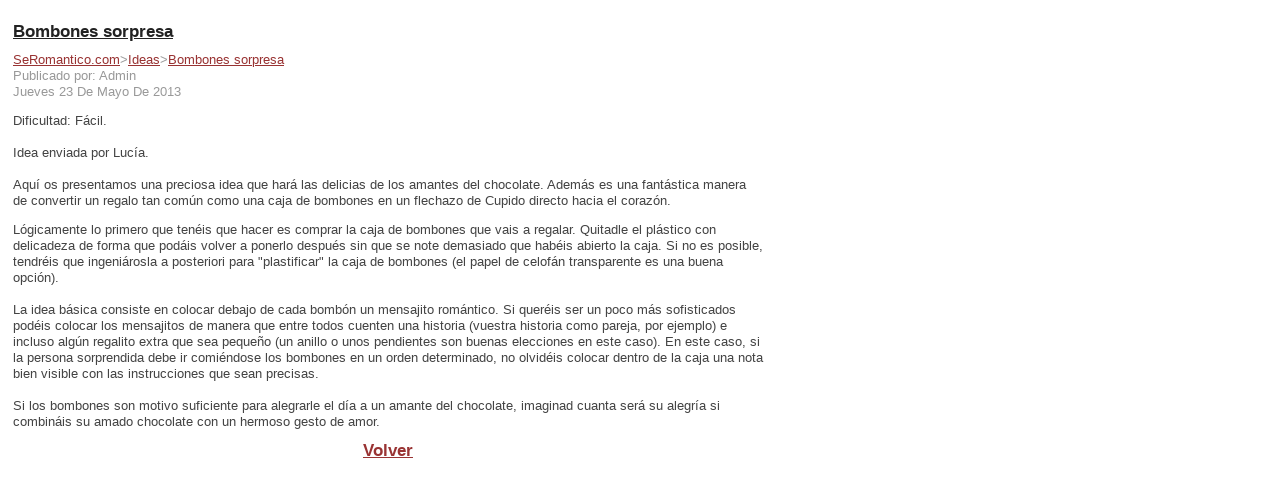

--- FILE ---
content_type: text/html
request_url: http://www.seromantico.com/contenidos/20071018_ideas_25-50_euros_bombones_sorpresa.html
body_size: 1310
content:
<!DOCTYPE html PUBLIC "-//W3C//DTD XHTML 1.0 Transitional//EN" 
"http://www.w3.org/TR/xhtml1/DTD/xhtml1-transitional.dtd"> 
<html xmlns="http://www.w3.org/1999/xhtml" lang="es" xml:lang="es"><head>
<meta http-equiv="Content-Type" content="text/html;charset=ISO_8859-1" />
<title>Bombones sorpresa</title>
<link rel="stylesheet" type="text/css" href="http://www.seromantico.com/seromantico.css"/>
</head>
<body>
<div id="tabla_principal"><div id="contenido"><h1><u>Bombones sorpresa</u></h1>
<div id="autor"><a href="http://www.seromantico.com">SeRomantico.com</a>&gt;<a href="../ideas.html">Ideas</a>&gt;<a href="../contenidos/20071018_ideas_25-50_euros_bombones_sorpresa.html">Bombones sorpresa</a><br/>
Publicado por: Admin<br/>
Jueves 23 De Mayo De 2013<br/>
</div><p>Dificultad: F&aacute;cil.<br /><br />Idea enviada por Luc&iacute;a.<br /><br />Aqu&iacute; os presentamos una preciosa idea que har&aacute; las delicias de los amantes del chocolate. Adem&aacute;s es una fant&aacute;stica manera de convertir un regalo tan com&uacute;n como una caja de bombones en un flechazo de Cupido directo hacia el coraz&oacute;n.</p>
<p>L&oacute;gicamente lo primero que ten&eacute;is que hacer es comprar la caja de bombones que vais a regalar. Quitadle el pl&aacute;stico con delicadeza de forma que pod&aacute;is volver a ponerlo despu&eacute;s sin que se note demasiado que hab&eacute;is abierto la caja. Si no es posible, tendr&eacute;is que ingeni&aacute;rosla a posteriori para &quot;plastificar&quot; la caja de bombones (el papel de celof&aacute;n transparente es una buena opci&oacute;n).<br /><br />La idea b&aacute;sica consiste en colocar debajo de cada bomb&oacute;n un mensajito rom&aacute;ntico. Si quer&eacute;is ser un poco m&aacute;s sofisticados pod&eacute;is colocar los mensajitos de manera que entre todos cuenten una historia (vuestra historia como pareja, por ejemplo) e incluso alg&uacute;n regalito extra que sea peque&ntilde;o (un anillo o unos pendientes son buenas elecciones en este caso). En este caso, si la persona sorprendida debe ir comi&eacute;ndose los bombones en un orden determinado, no olvid&eacute;is colocar dentro de la caja una nota bien visible con las instrucciones que sean precisas.<br /><br />Si los bombones son motivo suficiente para alegrarle el d&iacute;a a un amante del chocolate, imaginad cuanta ser&aacute; su alegr&iacute;a si combin&aacute;is su amado chocolate con un hermoso gesto de amor. </p>
<div id="volver"><a href="../ideas.html">Volver</a>
</div></div>
</body></html>

--- FILE ---
content_type: text/css
request_url: http://www.seromantico.com/seromantico.css
body_size: 1672
content:
p {
	font-family: "Lucida Grande", Tahoma, Helvetica, sans-serif;
	font-size: 13px;
	line-height: 16.2px;
	
	color: #444444;
}
ul {
	font-family: "Lucida Grande", Tahoma, Helvetica, sans-serif;
	font-size: 13px;
	line-height: 16.2px;
	text-align: justify;
	
	color: #444444;
}
li {
	font-family: "Lucida Grande", Tahoma, Helvetica, sans-serif;
	font-size: 13px;
	line-height: 16.2px;
	text-align: justify;
	
	color: #444444;
}

form{
	font-family: "Lucida Grande", Tahoma, Helvetica, sans-serif;
	font-size: 13px;
	line-height: 16.2px;
	text-align: justify;
	
	color: #444444;
}
h1{
	font-family: Arial, Helvetica, sans-serif;
	font-size: 16.8667px;
	font-weight: bold;
	line-height: 16.2px;
	
	color: #222222;
}
h2{
	font-family: Arial, Helvetica, sans-serif;
	font-size: 16.8667px;
	font-weight: bold;
	line-height: 16.2px;
	
	color: #222222;
}
a:link{color: #993333;}
a:visited{color: #993333;}
#autor{
	font-family: "Lucida Grande", Tahoma, Helvetica, sans-serif;
	font-size: 13px;
	line-height: 16.2px;
	text-align: justify;
	
	color: #999999;
}
#separador_margen_izq{
	width: 5%;
	border: #000000 2px solid;
}
#contenido{
	width: 750px;
	padding: 5px;
	font-family: "Lucida Grande", Tahoma, Helvetica, sans-serif;
	font-size: 13px;
	line-height: 16.2px;
	
	color: #444444;
}
#publicidad_google{
	position: absolute;
	left: 800px;
	top: 0px;
	width: 100px;
}
#volver{
	text-align:center;
	font-family: Arial, Helvetica, sans-serif;
	font-size: 16.8667px;
	font-weight: bold;
	line-height: 16.2px;
	
}
#lista_de_secciones{
	font-family: "Lucida Grande", Tahoma, Helvetica, sans-serif;
	font-size: 13px;
	line-height: 16.2px;
	text-align: center;
	
	color: #444444;
}

